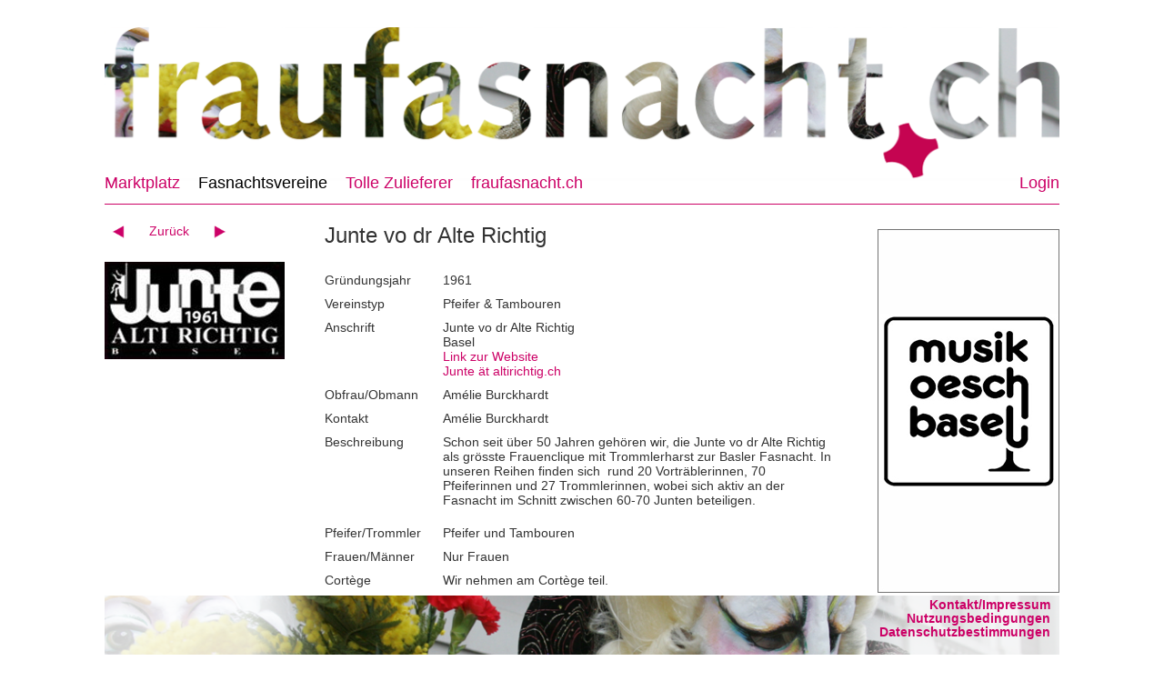

--- FILE ---
content_type: text/html; charset=utf-8
request_url: https://fraufasnacht.ch/fasnachtsvereine/detailansicht/?no_cache=1&tx_fraufasnacht_vereine%5Bvereine%5D=6&tx_fraufasnacht_vereine%5Baction%5D=show&tx_fraufasnacht_vereine%5Bcontroller%5D=Vereine&cHash=cedcd4812e40f73d1d40c6c630c47668
body_size: 5370
content:
<!DOCTYPE html>
<html  lang="en" dir="ltr" class="no-js">
<head>
<base href="https://fraufasnacht.ch/">
<meta http-equiv="X-UA-Compatible" content="IE=edge,chrome=1">

<meta charset="utf-8">
<!-- 
	Based on the TYPO3 Bootstrap Package by Benjamin Kott - http://www.bk2k.info

	This website is powered by TYPO3 - inspiring people to share!
	TYPO3 is a free open source Content Management Framework initially created by Kasper Skaarhoj and licensed under GNU/GPL.
	TYPO3 is copyright 1998-2015 of Kasper Skaarhoj. Extensions are copyright of their respective owners.
	Information and contribution at http://typo3.org/
-->


<link rel="shortcut icon" href="https://fraufasnacht.ch/favicon.ico" type="image/gif; charset=binary">
<link rel="icon" href="https://fraufasnacht.ch/favicon.ico" type="image/gif; charset=binary">

<meta name="generator" content="TYPO3 CMS">
<meta name="viewport" content="width=device-width, initial-scale=1">
<meta name="robots" content="index,follow">
<meta name="google" content="notranslate">
<meta name="apple-mobile-web-app-capable" content="no">


<link rel="stylesheet" type="text/css" href="typo3temp/compressor/merged-cc591a111971f6ebeab678ea976751d0-086afd7a84ae011545dd506e9fe4f5dc.css?1655745702" media="all">
<link rel="stylesheet" type="text/css" href="typo3temp/compressor/StyleSheet-e47d921e6e52c4816683203b8e2a24c7.css?1655745702" media="screen" title="Home">
<link rel="stylesheet" type="text/css" href="typo3temp/compressor/StyleSheet_print-246133a30e523a74dce390798b51f4dc.css?1655745702" media="screen" title="PDF">







<title>Detailansicht&nbsp;&ndash;&nbsp;Frau Fasnacht</title><style type="text/css"><!-- 
--></style><meta content="/favicon.ico" itemprop="image">
<link rel="shortcut icon" type="image/x-icon" href="./favicon.ico" /> 
<script type="text/javascript" src="fileadmin/templates/JS/DHTML.js"></script>
<script type="text/javascript" src="fileadmin/templates/JS/jquery-1.11.3.min.js"></script>
<script src="//code.jquery.com/ui/1.11.4/jquery-ui.js"></script>


</head>
<body>

<div class="body-bg">
    <div class="navbar navbar-default navbar-top navbar-has-image" role="navigation">
    <div class="container">
        <div class="navbar-header navbar-header-main">
						<div id="flexContainerLogo">
							<div class="tx-ws-flexslider">
								<div id="flexslider-000" class="flexslider">
									<ul class="slider">
									</ul>
								</div>
							</div>
						</div>
						
                    <a class="navbar-brand navbar-brand-image" href="home/?no_cache=1">
                        <img src="fileadmin/templates/gfx/Logo_default.png" height="167" width="1050" />
                    </a>
                
            
            <button type="button" class="navbar-toggle navbar-toggle-menu" data-toggle="collapse" data-target=".navbar-collapse">
                <span class="glyphicon glyphicon-list"></span>
                <span class="sr-only">Toggle navigation</span>
            </button>
            
            <span class="navbar-header-border-bottom"></span><br />
        </div>
        <div class="navbar-collapse collapse bla">
            <ul class="nav navbar-nav navbar-main"><li><a href="marktplatz/?no_cache=1" title="Marktplatz">Marktplatz<mark class="bar"></mark></a><ul class="dropdown-menu"><li><a href="angebotaufgeben/?no_cache=1" title="Angebot aufgeben">Angebot aufgeben<mark class="bar"></mark></a></li></ul></li><li class="active"><a href="fasnachtsvereine/?no_cache=1" title="Fasnachtsvereine">Fasnachtsvereine<mark class="bar"></mark></a></li><li><a href="tolle-zulieferer/?no_cache=1" title="Tolle Zulieferer">Tolle Zulieferer<mark class="bar"></mark></a></li><li><a href="fraufasnachtch/" title="fraufasnacht.ch ist die Web-Plattform für Fasnachtsvereine und Fasnachtsgruppierungen, die an der Basler Fasnacht aktiv sind.">fraufasnacht.ch<mark class="bar"></mark></a><ul class="dropdown-menu"><li><a href="fraufasnachtch/fasnachtsvereine-neues-portrait-einrichten/" title="So funktioniert fraufasnacht.ch: Tragen Deine Daten für Dein Portrait ein. Wähle zwischen dem dauerhaft kostenfreien Basisportrait und den kostenpflichtigen Modulen. Gestalte aus den Modulen Deine Inserate für den Marktplatz. Bestimme selbst, wann und wie lange Du Deine Inserate im Marktplatz veröffentlichen möchtest.">Fasnachtsvereine: Neues Portrait einrichten<mark class="bar"></mark></a></li><li><a href="fraufasnachtch/fasnachtsvereine-portrait-aktualisieren/" title="Fasnachtsvereine: Portrait aktualisieren">Fasnachtsvereine: Portrait aktualisieren<mark class="bar"></mark></a></li><li><a href="fraufasnachtch/fasnachtsvereine-graits-inserat-aufgeben/" title="Informationen zu den Inseratepreisen im Marktplatz.">Fasnachtsvereine: Graits-Inserat aufgeben<mark class="bar"></mark></a></li><li><a href="fraufasnachtch/private-flohmarkt-inserate-aufgeben/" title="Über die Module können Fasnachtsvereine Inserate buchen und schalten.">Private: Flohmarkt-Inserate aufgeben<mark class="bar"></mark></a></li><li><a href="fraufasnachtch/tolle-zulieferer-banner/" title="Tolle Zulieferer für die Basler Fasnacht können ein kostenpflichtiges Portrait schalten.">Tolle Zulieferer, Banner<mark class="bar"></mark></a></li><li><a href="fraufasnachtch/statistik-sicherheit/" title="Informationen zur Anwendung und den Konditionen des Flomarkts">Statistik, Sicherheit<mark class="bar"></mark></a></li><li><a href="fraufasnachtch/partner/" title="Partner">Partner<mark class="bar"></mark></a><ul class="dropdown-menu"><li><a href="fraufasnachtch/partner/fasnachts-comite/" title="Fasnachts-Comité">Fasnachts-Comité<mark class="bar"></mark></a></li><li><a href="fraufasnachtch/partner/basler-schnitzelbangg-gsellschaft-bsg/" title="Basler Schnitzelbangg Gsellschaft BSG">Basler Schnitzelbangg Gsellschaft BSG<mark class="bar"></mark></a></li><li><a href="fraufasnachtch/partner/fg-freyi-guggemuusige-basel-1965/" title="FG Freyi Guggemuusige Basel 1965">FG Freyi Guggemuusige <br />Basel 1965<mark class="bar"></mark></a></li><li><a href="fraufasnachtch/partner/vsg-verainigty-schnitzelbangg-gsellschaft-1906/" title="VSG Verainigty Schnitzelbangg-Gsellschaft 1906">VSG Verainigty Schnitzelbangg-Gsellschaft 1906<mark class="bar"></mark></a></li><li><a href="fraufasnachtch/partner/wage-ig/" title="Wage IG">Wage IG<mark class="bar"></mark></a></li></ul></li></ul></li></ul><ul class="nav navbar-nav navbar-login"><li><a href="login/loginformular/" title="Login">Login<mark class="bar"></mark></a></li></ul><br />
            
        </div>
    </div>
</div>


    <div class="breadcrumb-section hidden-xs hidden-sm"><div class="container"><ol class="breadcrumb"><li><a href="fasnachtsvereine/?no_cache=1" target="_self" title="Fasnachtsvereine">Fasnachtsvereine</a></li><li class="active">Detailansicht</li></ol></div></div>
    <!--TYPO3SEARCH_begin-->
    <div class="main-section">
        

    <div class="container">
        <div class="row">
            <div class="col-md-3 nav-col">
                <div id="c303" class="csc-default">
<div class="tx-fraufasnacht">
	





</table>

	<h1 class='leftColumn'>Junte vo dr Alte Richtig</h1>
	<br />
	<div id="NavSingleV">
		<a title="vorheriger Verein" href="fasnachtsvereine/detailansicht/?no_cache=1&amp;tx_fraufasnacht_vereine%5Bvereine%5D=&amp;tx_fraufasnacht_vereine%5Baction%5D=show&amp;tx_fraufasnacht_vereine%5Bcontroller%5D=Vereine&amp;cHash=93e1b9efe0aa956adb55ca88b967e3e6"><img src="fileadmin/templates/gfx/NavMoveLeft.gif" width="45" height="18" alt="" /></a>
		<a id="backToListLink" href="fasnachtsvereine/?no_cache=1&amp;tx_fraufasnacht_vereine%5Baction%5D=list&amp;tx_fraufasnacht_vereine%5Bcontroller%5D=Vereine&amp;cHash=3c9fb84b9bb9989c905ee7a15a85f0b3">Zur&uuml;ck</a>
		<a title="Nächster Verein" href="fasnachtsvereine/detailansicht/?no_cache=1&amp;tx_fraufasnacht_vereine%5Bvereine%5D=&amp;tx_fraufasnacht_vereine%5Baction%5D=show&amp;tx_fraufasnacht_vereine%5Bcontroller%5D=Vereine&amp;cHash=93e1b9efe0aa956adb55ca88b967e3e6"><img src="fileadmin/templates/gfx/NavMoveRight.gif" width="45" height="18" alt="" /></a><br />
	</div>
	
		<img style="margin-top:24px;margin-bottom:24px;" src="fileadmin/media/vereine/00006/logo/logo__2_.JPG" width="auto" height="auto" />
	





</div></div><div id="c304" class="csc-default"></div>
            </div>
            <div class="col-md-6" role="main">
                <div id="c305" class="csc-default">
<div class="tx-fraufasnacht">
	



	<h1 class='rightColumn'>Junte vo dr Alte Richtig</h1>
	<table class="tx-fraufasnacht tx-fraufasnacht-detail tx-fraufasnacht-detail-verein" >
	
		<tr>
			<td>
				Gründungsjahr
			</td>
			<td>
			1961
			</td>
		</tr>
	
		<tr>
			<td width="120">
				Vereinstyp
			</td>
			<td>
			Pfeifer &amp; Tambouren
			</td>
		</tr>
		<tr>
			<td>
				Anschrift
			</td>
			<td>
	
			Junte vo dr Alte Richtig<br />
	
	
	
	
	Basel<br />
	
	
			<a target="_blank" href="http://www.altirichtig.ch/?page_id=14">Link zur Website</a><br />
	
	
			<a href="javascript:linkTo_UnCryptMailto('ocknvq,LwpvgBcnvktkejvki0ej');">Junte<span style="display: none;"></span> &auml;t <span style="display: none;"></span>altirichtig.ch</a><br />
	
			</td>
		</tr>
	
	
	
		<tr>
			<td>
				Obfrau/Obmann
			</td>
			<td>
			Amélie Burckhardt
			</td>
		</tr>
	
	
		<tr>
			<td>
				Kontakt
			</td>
			<td>
			Amélie Burckhardt
			</td>
		</tr>
	
	
	
		<tr>
			<td>
				Beschreibung
			</td>
			<td>
			<p class="bodytext">Schon seit über 50 Jahren gehören wir, die Junte vo dr Alte Richtig als grösste Frauenclique mit Trommlerharst zur Basler Fasnacht. In unseren Reihen finden sich&nbsp; rund 20 Vorträblerinnen, 70 Pfeiferinnen und 27 Trommlerinnen, wobei sich aktiv an der Fasnacht im Schnitt zwischen 60-70 Junten beteiligen.</p>
			</td>
		</tr>
	
	
	
	
	
	
	
	
		
		<tr>
			<td>
				Pfeifer/Trommler
			</td>
			<td>
			Pfeifer und Tambouren
			</td>
		</tr>
		
	
	
		<tr>
			<td>
				Frauen/Männer
			</td>
			<td>
			Nur Frauen
			</td>
		</tr>
	
	
		
		<tr>
			<td>
				Cortège
			</td>
			<td>
			Wir nehmen am Cort&egrave;ge teil.
			</td>
		</tr>
		
	
	
		<tr>
			<td>
				Übungstag
			</td>
			<td>
			Donnerstag (4 x Monat)
			</td>
		</tr>
	
	
	
		<tr>
			<td>
				Keller
			</td>
			<td>
			Wir haben einen eigenen Keller
			</td>
		</tr>
	



	<tr>
		<td colspan="2"><br />
			<ul id="FVBilder"><li>
				
					
						<a class="t3colorbox" href="fileadmin/media/vereine/00006/bild_1.JPG" target="blank"><img src="fileadmin/_processed_/csm_bild_1_e98a00803f.jpg" width="170" height="75" alt="" /></a>
					
				
					
						<a class="t3colorbox" href="fileadmin/media/vereine/00006/bild_2.JPG" target="blank"><img src="fileadmin/_processed_/csm_bild_2_51af9000d7.jpg" width="170" height="74" alt="" /></a>
					
				
			</li></ul>
		</td>
	</tr>

</table>




	


</div></div>
            </div>
            <div class="col-md-3 banner-col">
<!-- 
 								 								<div class="displayPDFLink"><p>
	<a href="fasnachtsvereine/detailansicht/?no_cache=1&amp;tx_fraufasnacht_vereine%5Bvereine%5D=6&amp;tx_fraufasnacht_vereine%5Baction%5D=show&amp;tx_fraufasnacht_vereine%5Bcontroller%5D=Vereine&amp;cHash=d22c045993d5bf415208f7affbc4851f&amp;tx_web2pdf_pi1%5Bargument%5D=printPage&amp;tx_web2pdf_pi1%5Baction%5D=&amp;tx_web2pdf_pi1%5Bcontroller%5D=Pdf">
		PDF
	</a>
</p></div>
 -->
                
<div id="banner-1" class="csc-default">
<div class="tx-ws-flexslider">
<div id="flexslider-banner-1" class="flexslider">
  <ul class="slides">
<li><div class="wsflexslider-style1"><a href="http://www.fraufasnacht.ch/tolle-zulieferer/detailansicht/a/show/c/Zulieferer/?no_cache=1&tx_fraufasnacht_marktplatz%5Bzulieferer%5D=7&cHash=3864b6cb5e2af73bfcd8641b8a24bd3e" target="_blank"><img src="fileadmin/media/banner/hoch/BannerOesch/BannerOesch.jpg" width="100%" height="100%" alt="" /></a></div></li><li><div class="wsflexslider-style1"><a href="http://www.variopinta.ch" target="_blank"><img src="fileadmin/media/banner/hoch/Banner2Variopinta/Banner2Variopinta.jpg" width="100%" height="100%" alt="" /></a></div></li>
	</ul>
</div>
</div>
</div>

<div id="banner-1" class="csc-default">
<div class="tx-ws-flexslider">
<div id="flexslider-banner-1" class="flexslider">
  <ul class="slides">

	</ul>
</div>
</div>
</div>

<div id="banner-3" class="csc-default">
<div class="tx-ws-flexslider">
<div id="flexslider-banner-3" class="flexslider">
  <ul class="slides">
<li><div class="wsflexslider-style1"><a href="https://freyigugge.jimdofree.com/" target="_blank"><img src="fileadmin/media/banner/empfehlung/FGGuggeBasel/FGGuggeBasel.jpg" width="100%" height="100%" alt="" /></a></div></li>
	</ul>
</div>
</div>
</div>
<br />
<!-- 
								<a style="border-top:solid 1px black;display:block;padding-top: 10px;max-width: 200px;" href="http://www.fasnachts-comite.ch/" target="_blank"><img src="fileadmin/media/banner/Fasnachts-Comite.gif" width="200" height="75" alt=""></a>
 -->
            </div>
        </div>
    </div>


    </div>
    <!--TYPO3SEARCH_end-->
    
<script type="text/javascript">
<!--
function menumodule(){







}
// -->
</script>

<div id="divFooter" class="footer-section">
	<img id="raeppli" src="/fileadmin/templates/gfx/raeppli.gif" />
	<div class="container">
		<div id="flexsliderRow" class="row">
			<div id="flexContainer" class="col-sm-12">
				
<div id="c190" class="csc-default">
<div class="tx-ws-flexslider">
<div id="flexslider-001" class="flexslider">
  <ul class="slides">
<li><div class="slidercontent wsflexslider-style1"><img src="fileadmin/media/website/sliderbilder/bild_011.jpg" width="1100" height="175" alt="" /></div></li><li><div class="slidercontent wsflexslider-style1"><img src="fileadmin/media/website/sliderbilder/bild_022.jpg" width="1100" height="175" alt="" /></div></li><li><div class="slidercontent wsflexslider-style1"><img src="fileadmin/media/website/sliderbilder/bild_006.jpg" width="1100" height="175" alt="" /></div></li><li><div class="slidercontent wsflexslider-style1"><img src="fileadmin/media/website/sliderbilder/bild_013.jpg" width="1100" height="175" alt="" /></div></li><li><div class="slidercontent wsflexslider-style1"><img src="fileadmin/media/website/sliderbilder/bild_014.jpg" width="1100" height="175" alt="" /></div></li><li><div class="slidercontent wsflexslider-style1"><img src="fileadmin/media/website/sliderbilder/bild_009.jpg" width="1100" height="175" alt="" /></div></li><li><div class="slidercontent wsflexslider-style1"><img src="fileadmin/media/website/sliderbilder/bild_008.jpg" width="1100" height="175" alt="" /></div></li><li><div class="slidercontent wsflexslider-style1"><img src="fileadmin/media/website/sliderbilder/bild_003.jpg" width="1100" height="175" alt="" /></div></li>
	</ul>
</div>
</div>
</div>

			</div>
		</div>
		<div id="footerRow" class="row">
			<div class="col-sm-3 partner">
<!--
				<p>Presenting Partner:</p>
				<p><a href="fasnachtsvereine/detailansicht/?no_cache=1&amp;tx_fraufasnacht_vereine%5Bvereine%5D=6&amp;tx_fraufasnacht_vereine%5Baction%5D=show&amp;tx_fraufasnacht_vereine%5Bcontroller%5D=Vereine&amp;cHash=cedcd4812e40f73d1d40c6c630c47668#" target="_blank">Partner</a><br />
				<a href="fasnachtsvereine/detailansicht/?no_cache=1&amp;tx_fraufasnacht_vereine%5Bvereine%5D=6&amp;tx_fraufasnacht_vereine%5Baction%5D=show&amp;tx_fraufasnacht_vereine%5Bcontroller%5D=Vereine&amp;cHash=cedcd4812e40f73d1d40c6c630c47668#" target="_blank">Partner</a><br /></p>
-->
			</div>
			<div id="flexContainer" class="col-sm-6">&nbsp;</div>
			<div class="col-sm-3 nav-meta">
				<p><a href="/kontakt">Kontakt/Impressum</a><br />
				<a href="/agb">Nutzungsbedingungen</a><br />
				<a href="/datenschutzbestimmungen">Datenschutzbestimmungen</a><br /><br /></p>
			</div>
		</div>
	</div>
</div>


<div class="footer-section-small">
		<p><br /><a href="/kontakt">Kontakt/Impressum</a><br />
		<a href="/agb">Nutzungsbedingungen</a><br /><br /></p>
<!--
		<p>Presenting Partner:</p>
		<p><a href="fasnachtsvereine/detailansicht/?no_cache=1&amp;tx_fraufasnacht_vereine%5Bvereine%5D=6&amp;tx_fraufasnacht_vereine%5Baction%5D=show&amp;tx_fraufasnacht_vereine%5Bcontroller%5D=Vereine&amp;cHash=cedcd4812e40f73d1d40c6c630c47668#" target="_blank">Partner</a><br />
		<a href="fasnachtsvereine/detailansicht/?no_cache=1&amp;tx_fraufasnacht_vereine%5Bvereine%5D=6&amp;tx_fraufasnacht_vereine%5Baction%5D=show&amp;tx_fraufasnacht_vereine%5Bcontroller%5D=Vereine&amp;cHash=cedcd4812e40f73d1d40c6c630c47668#" target="_blank">Partner</a><br /></p>
-->
    <div class="container">
        <div id="flexsliderRow" class="row">
            <div id="flexContainer" class="col-sm-12">
                
<div id="c190" class="csc-default">
<div class="tx-ws-flexslider">
<div id="flexslider-001" class="flexslider">
  <ul class="slides">
<li><div class="slidercontent wsflexslider-style1"><img src="fileadmin/media/website/sliderbilder/bild_001.jpg" width="1100" height="175" alt="" /></div></li><li><div class="slidercontent wsflexslider-style1"><img src="fileadmin/media/website/sliderbilder/bild_008.jpg" width="1100" height="175" alt="" /></div></li><li><div class="slidercontent wsflexslider-style1"><img src="fileadmin/media/website/sliderbilder/bild_017.jpg" width="1100" height="175" alt="" /></div></li><li><div class="slidercontent wsflexslider-style1"><img src="fileadmin/media/website/sliderbilder/bild_014.jpg" width="1100" height="175" alt="" /></div></li><li><div class="slidercontent wsflexslider-style1"><img src="fileadmin/media/website/sliderbilder/bild_005.jpg" width="1100" height="175" alt="" /></div></li><li><div class="slidercontent wsflexslider-style1"><img src="fileadmin/media/website/sliderbilder/bild_023.jpg" width="1100" height="175" alt="" /></div></li><li><div class="slidercontent wsflexslider-style1"><img src="fileadmin/media/website/sliderbilder/bild_018.jpg" width="1100" height="175" alt="" /></div></li><li><div class="slidercontent wsflexslider-style1"><img src="fileadmin/media/website/sliderbilder/bild_006.jpg" width="1100" height="175" alt="" /></div></li>
	</ul>
</div>
</div>
</div>

            </div>
        </div>
    </div>
</div>

<script>
  (function(i,s,o,g,r,a,m){i['GoogleAnalyticsObject']=r;i[r]=i[r]||function(){
  (i[r].q=i[r].q||[]).push(arguments)},i[r].l=1*new Date();a=s.createElement(o),
  m=s.getElementsByTagName(o)[0];a.async=1;a.src=g;m.parentNode.insertBefore(a,m)
  })(window,document,'script','//www.google-analytics.com/analytics.js','ga');

  ga('create', 'UA-75246652-1', 'auto');
  ga('send', 'pageview');

</script>
<script type="text/javascript">
<!--
$( document ).ready(function(){
	$('.navbar-main').html($('.navbar-main').html() + $('.navbar-login').html());
	$('.navbar-login').css("display","none");
	$('#raeppli').delay(600).click(function(){
		$('#divFooter').animate({padding: '65px 0px 0px 0px'}, 300);
		$('#divFooter').delay(12000).animate({padding: '0px 0px 0px 0px'}, 1500);
	});
	$('#raeppli').delay(4500).animate({margin: '-50px 0px 0px 40px'}, 2000);
	$('#divFooter').delay(5000).animate({padding: '0px 0px 0px 0px'}, 1500);
});
// -->
</script>



</div>
<script type="text/javascript">
<!--

$( document ).ready(function(){
	if(menumodule)menumodule();
	if($('#flexslider-001').html() != "undefined"){
		$('#flexslider-000').empty().append($('#flexslider-001').html());
  	$('#flexslider-001').flexslider({
			slideshowSpeed: 8000,
			animationSpeed: 1000,
			initDelay: 0,
			randomize: false,
			start: function(slider){
			  $('body').removeClass('loading');
			}
	  });
  	$('#flexslider-000').flexslider({
			slideshowSpeed: 8000,
			animationSpeed: 1000,
			initDelay: 0,
			start: function(slider){
			  $('body').removeClass('loading');
			}
	  });
  	$('#banner-1').flexslider({
			slideshowSpeed: 6000,
			animationSpeed: 1000,
			initDelay: 0,
			start: function(slider){
			  $('body').removeClass('loading');
			}
	  });
  	$('#banner-2').flexslider({
			slideshowSpeed: 6000,
			animationSpeed: 1000,
			initDelay: 0,
			start: function(slider){
			  $('body').removeClass('loading');
			}
	  });
  	$('#banner-3').flexslider({
			slideshowSpeed: 6000,
			animationSpeed: 1000,
			initDelay: 0,
			start: function(slider){
			  $('body').removeClass('loading');
			}
	  });
	}
});
// -->
</script>

<script src="typo3temp/compressor/merged-cf55805bea7f15c72879842159cb9f32-17630e3553229c905c687f1117003973.js?1655745702" type="text/javascript"></script>

<script src="typo3temp/compressor/merged-22f8e5dc4a1071984b62748ad347d196-087d293e46923fd611a7300b6798a40d.js?1655745702" type="text/javascript"></script>


<script src="typo3temp/compressor/merged-6d46b388cc543fe175a32899113a84c4-d4cdf86e73085e5f177c71885221a34d.js?1655745702" type="text/javascript"></script>
<script src="typo3temp/compressor/merged-0564aa696fb67d24a7ca26839ec66e7d-5c576638d5eb9705e04b7994f133e184.js?1655745702" type="text/javascript"></script>
<script src="typo3conf/ext/pluploadfe/res/plupload/js/plupload.full.min.js?1452217430" type="text/javascript"></script>
<script src="typo3conf/ext/pluploadfe/res/plupload/js/jquery.plupload.queue/jquery.plupload.queue.min.js?1452217430" type="text/javascript"></script>
<script src="typo3conf/ext/pluploadfe/res/plupload/js/i18n/de.js?1452217430" type="text/javascript"></script>




</body>
</html>

--- FILE ---
content_type: text/css
request_url: https://fraufasnacht.ch/typo3temp/compressor/StyleSheet-e47d921e6e52c4816683203b8e2a24c7.css?1655745702
body_size: 5030
content:
@font-face{font-family:'futuraLight';src:url('../../fileadmin/templates/fonts/FuturaLight.ttf') format('truetype')}
@font-face{font-family:'futuraOblique';src:url('../../fileadmin/templates/fonts/FuturaOblique.ttf') format('truetype')}
@font-face{font-family:'futura';src:url('../../fileadmin/templates/fonts/FuturaExtended.ttf') format('truetype')}
*{font-family:"Helvetica Neue",Helvetica,Arial,sans-serif;font-size:14px}
p,h1,h2,h3,a,td,li{#	font-family:FuturaOblique}
#raeppli{position:fixed;margin-top:0px;margin-left:-20px}
.csc-default p{max-width:900px}
p.bodytext{
line-height:1.2}
p.fieldValue{padding-top:5px;padding-bottom:0px;margin-bottom:6px;display:block;float:none}
.footer-section p{margin-bottom:0px;color:#000000 !important}
.footer-section .nav-meta p,.footer-section .col-sm-3 p a{font-size:13px;line-height:1.1;padding-top:2px}
.well{min-height:0px;padding:0px;margin-bottom:0px;background-color:transparent;border:transparent;border-radius:0px;box-shadow:none}
.row div:empty,.col-sm-6:empty{border:none}
.csc-default::after{content:""}
body,html,.body-bg{display:block;height:auto;min-height:100%;margin:0px 0px 0px 0px;padding:0px 0px 0px 0px;bottom:0px}
html,body{width:100% !important;min-height:100%;height:100%;background-color:white;line-height:1.2}
.body-bg{width:1100px;margin-left:50% !important;left:-550px !important;background-color:white !important;padding:30px 25px 0px 25px;top:0px;position:relative;min-height:100%;border-left:solid 0px #CC0066;border-right:solid 0px #CC0066}
.header-section,.navbar-default{background-color:transparent !important;z-index:100}
h1,h2,h3,h4,h5,h6,.h1,.h2,.h3,.h4,.h5,.h6{font-weight:500;margin-bottom:0px;display:block}
h1,h1.csc-firstHeader,.h1{font-size:24px;margin-top:16px;margin-bottom:10px}
h1.csc-firstHeader:empty{display:none}
h2,h3,h4,h5,h6,.h2,.h3,.h4,.h5,.h6{margin-bottom:12px}
h2{font-size:22px}
h3{font-size:20px}
h4{margin-bottom:10px;font-size:18px}
h5,h5.csc-firstHeader{font-size:14px;line-height:auto;font-weight:bold;margin-top:6px;margin-bottom:4px}
h1 small,h2 small,h3 small,h4 small,h5 small,h6 small,.h1 small,.h2 small,.h3 small,.h4 small,.h5 small,.h6 small,h1 .small,h2 .small,h3 .small,h4 .small,h5 .small,h6 .small,.h1 .small,.h2 .small,.h3 .small,.h4 .small,.h5 .small,.h6 .small{color:#000000}
h1 small,.h1 small{line-height:1.5;font-size:75%}
p.rechts{font-size:11px}
p.markup{font-size:11px;color:#CC0066}
a{color:#CC0066}
#logo{display:block}
#logo-small{display:none}
.list-group-item{display:block}
.container{padding:0px 0px 0px 0px;margin:0px 0px 0px 0px;background-color:#FFFFFF}
.navbar-collapse ul{margin-right:0px;margin-left:0px;
}
.navbar-collapse ul.navbar-login{
display:block}
.navbar-collapse ul.navbar-main{margin-top:-15px;padding-bottom:3px;width:100%;margin-right:-10px}
.navbar-collapse ul.navbar-main li:first-child{padding-left:0px;margin-left:-10px}
.navbar-collapse ul.navbar-main li:last-child,.navbar-collapse ul.navbar-main li:last-child a{float:right;padding-right:0px;margin-right:0px}
.navbar-header-main{float:none}
.navbar-header-main .navbar-brand{height:auto;line-height:80px}
.navbar-header-main .navbar-brand .navbar-brand-image{padding-right:0px;margin-right:0px}
.navbar-login{display:block;height:20px;
float:right}
.navbar-main{float:left}
.navbar-main>li,.navbar-login>li>a{padding-top:0px}
.navbar-login>li>a{padding:6px 10px 10px 10px;line-height:20px;text-transform:none;font-weight:normal;color:#CC0066 !important;font-size:18px}
.navbar-main>li>a{padding:6px 10px 10px 10px;line-height:20px;text-transform:none;font-weight:normal;color:#CC0066 !important;font-size:18px}
.navbar-brand{padding-right:0px}
.main-section{min-height:370px;padding-bottom:80px}
.main-section .container .col-sm-6 ul.csc-menu,.main-section .container .col-md-3 ul.csc-menu{margin-top:21px;margin-left:0px}
ul.csc-menu li:empty{display:none}
ul.csc-menu li a{padding-left:0px}
ul.csc-menu li{color:#CC0066}
ul.csc-menu li.active a,ul.csc-menu li.current a{color:#000000}
div.loggedIn{display:block;float:left;line-height:20px;font-weight:normal;color:#000000 !important;margin-right:0px;margin-top:-10px;font-size:16px;position:relative;width:100%;text-align:right}
.navbar-default .navbar-nav>.active>a,.navbar-default .navbar-nav>li>a:hover{color:#000000 !important}
.row{margin:0px 0px 0px 0px}
.container{max-width:1050px;width:100%;display:block}
.main-section .container .col-md-6 ul{margin-left:0px;text-indent:-0px;padding-left:18px;list-style-image:url('../../fileadmin/templates/gfx/li_1.gif')}
.main-section .container .col-md-6 ul ul{margin-left:25px;padding-left:0px;list-style-image:url('../../fileadmin/templates/gfx/li_2.gif')}
.main-section .container .col-md-6 ul li{margin-bottom:6px}
#flexContainerLogo .tx-ws-flexslider{float:center;margin-top:0px;height:90%;max-height:155px;width:auto;max-width:1050px;margin:0px 0px 5px 0px;padding:0px 0px 0px 0px;display:block}
#flexContainerLogo .tx-ws-flexslider ul{overflow:hidden;max-height:150px;display:block}
.flexslider{margin-bottom:0px !important;background-color:transparent !important}
.tx-ws-flexslider #flexContainerLogo .slides{overflow:hidden;max-height:150px;display:block}
.main-section .container .col-md-6 ul.slides{padding-left:0px}
.flexslider .slides img{width:100%}
.main-section .flexslider .slides img{width:auto}
.tx-ws-flexslider .flexslider ul{overflow:hidden;display:block;list-style-type:none !important;list-style-image:none}
.tx-ws-flexslider #flexslider-banner-1 ul{margin-top:14px}
.tx-ws-flexslider #flexslider-banner-1 ul,.tx-ws-flexslider #flexslider-banner-2 ul,.tx-ws-flexslider #flexslider-banner-3 ul{margin-right:0px;width:100%;max-width:200px}
.tx-ws-flexslider #flexslider-banner-1 ul li{max-height:400px;height:auto;margin-top:10px}
.tx-ws-flexslider #flexslider-banner-2 ul,.tx-ws-flexslider #flexslider-banner-3 ul,.tx-ws-flexslider #flexslider-banner-2 ul li,.tx-ws-flexslider #flexslider-banner-3 ul li{max-height:200px;height:auto;margin-top:10px}
.footer-section{margin-bottom:20px}
.tx-ws-flexslider #flexslider-banner-1 ul li,.tx-ws-flexslider #flexslider-banner-2 ul li,.tx-ws-flexslider #flexslider-banner-3 ul li{margin-top:10px}
.banner-col{width:22%;padding:0px auto 0px auto !important;margin:-2px auto 0px auto !important;text-align:right;float:right;margin-left:auto;max-width:200px}
.banner-col #banner-1 .tx-ws-flexslider ul.slides,.banner-col #banner-2 .tx-ws-flexslider ul.slides,.banner-col #banner-3 .tx-ws-flexslider ul.slides{width:200px;max-width:200px;padding-left:0px !important;padding-right:0px !important}
#banner-1,#banner-2,#banner-3{width:200px;max-width:200px}
.flex-direction-nav,.flex-control-paging{display:none}
.footer-section .container ul.slides{margin-top:-1px}
nav ul.csc-menu{list-style-image:none !important;list-style-type:none !important;padding-left:0px !important}
nav ul.csc-menu li{font-size:16px;line-height:18px;margin-bottom:8px}
.footer-section{display:block;border-top:0px;height:auto;bottom:0px;padding:0px}
mark.bar,.meta-section,.breadcrumb-section{display:none}
label{display:block;font-weight:normal;float:left;width:160px;padding-top:5px !important;border-bottom:1px solid #DDD}
label.blank{border-bottom:none !important}
label.l1{
float:none;margin-top:10px;width:460px;font-weight:bold}
label.l2{border-bottom:none !important;float:none;margin-top:10px;width:460px;font-weight:normal}
label.nofloat{float:none !important}
label.autow{width:auto}
.Tx-Formhandler input{width:220px;margin-bottom:10px}
.Tx-Formhandler input[TYPE="submit"]{width:150px;margin-left:150px;border:solid 3px #5ea8b1;background-color:white}
.Tx-Formhandler textarea{width:320px;height:160px;margin-bottom:10px}
input[TYPE="radio"]{width:10px;margin-right:5px;padding-top:6px}
input[TYPE="checkbox"]{width:10px;margin-right:5px;padding-top:6px}
.tx-indexedsearch td{padding:5px 5px 5px 0px !important}
.tx-indexedsearch .tx-indexedsearch-res .tx-indexedsearch-descr .tx-indexedsearch-redMarkup{color:#CC0066}
.tx-indexedsearch-selectbox-group{margin-bottom:8px}
.col-md-3:first-child{padding-left:0px;padding-right:20px}
.col-md-3 *{max-width:200px}
.container>.navbar-header,.container-fluid>.navbar-header,.container>.navbar-collapse,.container-fluid>.navbar-collapse{margin:0px 0px 0px 0px !important;padding:0px 0px 0px 0px !important}
.container>.navbar-collapse{margin-right:0px;margin-bottom:5px !important;border-bottom:solid 1px #CC0066}
ul.navbar-main li:nth-child(20){float:none;display:inline-block;margin-left:100px}
.navbar{border:none}
.flexslider .caption{background-color:#FFFFFF !important;padding:0px !important}
.navbar-brand-image{width:100%;background-color:transparent;margin-top:0px}
.navbar-brand-image img{max-width:1050px;width:100%;height:auto}
.col-md-3 table{width:100%;max-width:200px}
.tx-fraufasnacht h1{margin-bottom:18px}
.tx-fraufasnacht table{border-spacing:0px;width:100%}
.tx-fraufasnacht table td{padding:0px 0px 0px 0px}
table.tx_fraufasnacht tr td a{display:block;color:black;height:100%;width:100%}
.tx-fraufasnacht .tx-fraufasnacht-detail{margin-left:-10px;border-spacing:10px}
.tx-fraufasnacht-inserat td{padding:3px 0px 3px 0px}
.tx-fraufasnacht-inserat td:first-child{padding-right:10px;width:20%}
.tx-fraufasnacht table.tx_fraufasnacht_liste{border-collapse:collapse !important;width:100%;margin-top:12px}
.tx_fraufasnacht_liste tr{padding:0px;display:block;background-image:url('../../fileadmin/templates/gfx/rottransp_05.png');margin-bottom:10px;min-height:102px}
.tx_fraufasnacht_liste td{display:block;min-height:100px}
.tx_fraufasnacht_liste td:nth-child(1){padding:0px;float:left;width:102px;min-height:102px;margin-right:10px;background-color:#FFFFFF}
.tx_fraufasnacht_liste td:nth-child(1) div.logo{border:1px solid #CC0066;width:102px;height:102px;display:block}
.tx_fraufasnacht_liste td:nth-child(2){min-height:102px;width:100%}
.tx_fraufasnacht_liste td:nth-child(2) a{display:block;min-height:102px;width:100%;padding:0px 0px 0px 5px;text-align:right}
.tx_fraufasnacht_liste td:nth-child(2) a *{}
.tx_fraufasnacht_liste td:nth-child(2) a:hover *{color:#CC0066}
.tx_fraufasnacht_liste td a h1{text-align:left;font-weight:normal;display:block;font-size:20px;padding-top:12px;padding-bottop:0px;margin-top:12px;margin-bottom:12px}
.tx_fraufasnacht_liste td a h2{text-align:left;font-weight:normal;display:block;font-size:15px;padding-top:0px;padding-bottop:0px;margin-top:3px;margin-bottom:3px}
.tx_fraufasnacht_liste td:nth-child(2) a p{display:block;text-align:right;padding-right:10px;padding-bottom:0px}
table.tx_fraufasnacht_inserateliste p.lastchange{display:none !important}
.tx_fraufasnacht_liste td:nth-child(2) a p.lastchange{padding-top:0px;font-size:70%;padding-bottom:5px}
.tx_fraufasnacht_liste{border-collapse:separate !important;margin-left:0px}
.femanager_fieldset{display:block;border:1px solid transparent}
.femanager_fieldset label{width:160px;margin-right:-2px;border-bottom:1px solid #dddddd}
.femanager_fieldset label.empty{border-bottom:none}
.femanager_fieldset input,.femanager_fieldset select,.femanager_fieldset textarea{margin-bottom:10px;width:300px}
.femanager_fieldset input[type="submit"]{margin-top:15px}
.radio input[type="radio"],.radio-inline input[type="radio"],.checkbox input[type="checkbox"],.checkbox-inline input[type="checkbox"]{float:left;margin-left:0px;width:30px}
.femanager_fieldset .alert-error{display:block}
.tx-femanager legend{margin-top:20px;border-style:none}
.main-section .container .femanager_show ul{margin-left:0px}
.femanager_show ul li{display:block;float:none}
.femanager_show ul li div{display:block;float:none;margin-bottom:0px}
.femanager_show ul li div:first-child{left:0px;margin-left:0px;width:150px;float:left}
.form-horizontal .control-label{text-align:left}
.main-section .col-sm-3{width:23%}
.main-section .col-sm-6{width:53%;margin-left:5px;margin-right:5px}
.footer-section .row,.footer-section .tx-ws-flexslider{margin-right:0px;max-width:1124px}
.footer-section .col-sm-4{float:none;width:100%;padding-left:0px;padding-right:0px}
.footer-section .col-sm-3{width:23%}
.footer-section .col-sm-6{width:53%;margin-left:5px;margin-right:5px}
.footer-section{background-color:#FFFFFF;display:block;position:fixed;width:100%;max-width:1050px;bottom:0px;vertical-align:bottom !;margin-bottom:0px;padding-bottom:0px;padding-top:65px;z-index:5000}
.footer-section .row{width:100%;max-width:1050px;
height:100% !important;max-height:80px;display:block;bottom:0px;position:absolute;
}
.footer-section #footerRow .col-sm-3{height:100%;display:block;padding:10px 10px 10px 20px;background-image:url('../../fileadmin/templates/gfx/halbtransp_r.png');vertical-align:top}
.footer-section #footerRow .col-sm-3:first-child{background-image:url('../../fileadmin/templates/gfx/halbtransp_l.png');padding:10px 10px 10px 10px}
.footer-section #footerRow .col-sm-3:last-child{padding:1px 10px 10px 10px;font-size:13px;line-height:1.1;text-align:right;display:block;float:right;margin-right:0px}
.footer-section #footerRow .col-sm-3 a{color:#CC0066;font-weight:bold;font-size:14px}
#flexsliderRow{position:absolute;max-height:100px !important;overflow:hidden !important;display:block}
.flexslider .slides img{
}
table.contenttable{border:solid 1px #CC0066 !important}
table.contenttable td,table.contenttable th{border:solid 1px #CC0066 !important;padding:5px 5px 5px 5px;vertical-align:top}
#BilderContainer{display:block;width:100%;height:auto;border:solid 0px black;padding:0px 0px 0px 0px;position:relative;float:left}
.SingleBild{position:relative;display:table-cell;list-style-type:none;list-style-image:none;margin:5px 10px 5px 0px;padding:0px 0px 0px 0px;width:172px;border:1px gray solid;max-height:170px;height:170px;float:left;vertical-align:top;cursor:auto}
.Bilder>div:last-child{float:none !important}
.SingleBild a{margin:0px 0px 0px 0px;padding:0px 0px 0px 0px;float:left}
.SingleBild div>a>img:last-child{float:none;vertical-align:top;display:block}
#FVBilder{list-style-type:none;list-style-image:none;padding-left:0px}
#FVBilder li a img{margin:0px 6px 12px 0px;vertical-align:top}
.alert{margin-bottom:0px;padding-bottom:5px}
.alert h4{color:#CC0066;font-size:16px;margin-top:20px;margin-bottom:6px;display:block}
input,button,select,textarea{width:300px;margin-bottom:10px}
.list-group-item{border:none}
.tx_fraufasnacht_menu{margin-top:22px;margin-left:0px;padding-left:0px}
.tx_fraufasnacht_menu ul{list-style-image:none !important;list-style-type:none !important;margin-left:0px;padding-left:0px}
.tx_fraufasnacht_menu ul li{border:none;display:block;width:100%}
.tx_fraufasnacht_menu ul li a{display:block;width:100%;color:#CC0066;line-height:15px;padding:5px 2px 5px 0px}
.tx_fraufasnacht_menu ul.Level2 li a{padding:4px 2px 4px 0px;width:100%;margin-right:15px;max-width:185px}
.tx_fraufasnacht_menu ul li.Level1,.tx_fraufasnacht_menu ul li.Level1Act{margin-bottom:-1px;border-top:1px solid #c06;border-bottom:1px solid #CC0066}
.tx_fraufasnacht_menu ul li.Level1.Angebot{border-width:2px}
.tx_fraufasnacht_menu ul.Level2{border-top:1px solid #C06;border-bottom:none;display:block;width:100%;margin-right:15px;padding-left:0px;margin-left:0px}
.tx_fraufasnacht_menu ul.Level2 li{display:block;border-bottom:1px solid #C06;width:100%;margin-left:15px;margin-right:15px;max-width:185px}
.tx_fraufasnacht_menu ul.Level3{border-top:1px solid #C06}
.tx_fraufasnacht_menu ul.Level3 li{display:block;border-bottom:1px solid #C06;width:100%;margin-left:15px;margin-right:15px;max-width:170px}
.tx_fraufasnacht_menu ul.Level2 li:last-child,.tx_fraufasnacht_menu ul.Level3 li:last-child{border-bottom:none !important}
.tx_fraufasnacht_menu li.Level1Act>a,.tx_fraufasnacht_menu li.Level1>a:hover,.tx_fraufasnacht_menu li.Level2Act>a,.tx_fraufasnacht_menu li.Level2>a:hover,.tx_fraufasnacht_menu li.Level3Act>a,.tx_fraufasnacht_menu li.Level3>a:hover{color:#000000}
.tx_fraufasnacht_menu li.Level3Act>a,.tx_fraufasnacht_menu li.Level3>a:hover{max-width:170px}
.displayPDFLink{display:block}
.displayPDFLink{margin:0px 0px -20px 0px !important;z-index:5000}
.glyphicon-link:before,.glyphicon-globe::before{content:""}
.glyphicon-link,.glyphicon-globe{display:none}
div.FVInserat{margin:10px 0px 5px 0px;padding:0px 0px 5px 0px;width:100%;max-width:200px;border:solid 2px #CC0066;font-size:13px;letter-spacing:-0.00em;cursor:pointer}
div.FVInserat p{padding:5px 5px 0px 5px;margin-bottom:0px;line-height:15px}
div.FVInserat p bsd{color:#CC0066;font-size:13px;letter-spacing:normal}
div.FVInserat h4,.FVInseratPopup h4{background-color:#CC0066;color:#FFFFFF;font-weight:bold;margin:0px 0px 2px 0px;padding:3px 0px 3px 5px;line-height:16px;font-size:14px;border-bottom:1px solid #CC0066}
.FVInseratPopup{padding:0px;width:95%;letter-spacing:-0.00em;
max-width:500px;display:block;position:absolute;z-index:1000;top:45px;margin-left:260px;width:500px;height:auto}
.FVInseratPopup::after{content:"";background-color:#FFFFFF;
opacity:0.7;top:0;left:0;bottom:0;right:0;position:absolute;z-index:-1}
.FVInseratPopup>div:first-child{margin:0px;background-color:white}
.FVInseratPopup h4{margin-bottom:10px;background-image:url('../../fileadmin/templates/gfx/closeWhite.gif');background-position:right;background-repeat:no-repeat}
.FVInseratPopup *{max-width:100% !important}
.FVInseratPopup div:first-child{background-color:white;padding:10px 10px 10px 10px;border:solid 4px #CC0066}
.tx-fraufasnacht-inserat td{padding:0px}
.tx-fraufasnacht-inserat td p{padding:8px 0px 10px 0px;margin:0px}
.tx-fraufasnacht-inserat td p.txt{padding:0px 0px 10px 0px;margin:-4px 0px -4px 0px}
.tx-fraufasnacht-inserat td p.kontakt{padding:12px 0px 10px 0px;margin:0px}
.FVInserat p,.FVInseratPopup p{padding:5px 0px 5px 5px;margin:0px 0px 5px 0px}
.FVInserat p.txt,.FVInseratPopup p.txt{padding:0px 0px 5px 0px;margin:0px 0px 5px 5px}
h1.leftColumn{display:none;margin-top:10px}
h1.rightColumn{display:block}
.footer-section{display:block}
.footer-section-small{display:none}
.col-md-3{width:23%;margin-left:0px;margin-right:0px;padding-left:0px;padding-right:0px}
.col-md-3:first-child{min-width:23%}
.col-md-6{min-width:55%;margin-left:0px;margin-right:auto;padding-left:0px;padding-right:0px}
.col-md-9{padding-right:25px}
.navbar>.container .navbar-brand,.navbar>.container-fluid .navbar-brand{margin-left:0px;padding-left:0px}
a.navbar-brand-image,.navbar-brand-image img{max-width:1050px;width:100% !important;height:auto !important;max-height:195px !important;top:0px;position:absolute !important;z-index:2 border-bottom:solid 2px white}
.navbar-header-main .navbar-brand.navbar-brand-image{padding-top:0px !important;padding-bottom:0px !important}
@media (min-width:1100px){.container>.navbar-header,.container-fluid>.navbar-header,.container>.navbar-collapse,.container-fluid>.navbar-collapse{height:170px}
}
@media (max-width:1100px){.body-bg{float:none;max-width:auto;width:auto;right:0px !important;padding-right:20px !important;left:0px !important;margin-left:0px !important;margin-right:0px !important}
.navbar-nav{padding-left:0px;margin:0px 0px 0px 0px}
#logo{display:none}
#logo-small{display:block}
.navbar-main ul{padding-right:0px;width:100%;margin-left:0px;padding-left:0px}
.navbar-collapse ul{margin-left:0px}
.navbar-collapse{margin-bottom:20px;margin-top:5px}
.navbar-main>li>a{line-height:20px;
float:none}
.navbar-main>li:first-child>a,.navbar-login>li:first-child>a{padding-left:0px}
.navbar-header-main{float:none}
.navbar-header-main .navbar-brand{height:auto;max-height:180px;width:100%;max-width:1050px;float:left;line-height:0px}
.navbar .container{width:100%}
.container{width:100%;padding:0px;margin:0px;margin-right:0px !important}
.navbar-main{float:none;display:block;padding-bottom:15px}
}
@media (max-width:980px){.banner-col{float:left}
.col-md-6{width:75%}
}
@media (max-width:850px){.tx-ws-flexslider{float:none;margin-left:0px;margin-bottom:20px;padding-left:0px}
.main-section .container ul.slider{margin-left:0px !important;padding-left:0px}
}
@media (max-width:650px){li .dropdown-menu{display:none}
li.active .dropdown-menu{height:auto;display:inline-block;position:relative}
li.active .dropdown-menu li .dropdown-menu{height:auto;display:none;position:relative}
li.active .dropdown-menu li.active .dropdown-menu{display:inline-block;position:relative}
li.active .dropdown-menu ul li{padding-left:20px}
.tx-ws-flexslider{height:auto}
html,body{max-width:auto;width:auto;background-image:none !important;background-color:#ffffff}
.body-bg{background-image:none;background-color:#ffffff;max-width:auto;width:auto;right:10px;background-image:none;margin:0px 10px 0px 10px !important;padding:0px 10px 0px 10px !important;top:5px}
.navbar .container{width:auto;max-width:auto}
.container{width:auto;margin:0px 0px 0px 0px !important;padding:20px 0px 0px 0px !important}
.navbar-header-main .navbar-brand.navbar-brand-image>img{width:85%;height:auto;max-height:140px;float:left;margin-bottom:0px}
.navbar-brand{width:90%;padding-right:0px}
.navbar-header-main .navbar-brand.navbar-brand-image>img{display:block;margin-top:0px}
.main-section .container{padding-top:0px !important}
.main-section .container ul{margin-left:0px;padding-left:0px}
.navbar-collapse{border-top:none}
.navbar-collapse ul.navbar-main{margin-top:5px}
.navbar-collapse ul.navbar-main li:first-child{margin-left:0px}
.navbar-collapse ul.navbar-main li:last-child,.navbar-collapse ul.navbar-main li:last-child a{float:left}
.navbar-default .navbar-collapse,.navbar-default .navbar-form{border:none}
.col-md-3{width:100%;max-width:100%;padding-right:0px}
.col-md-3 *{width:100%;max-width:100%;padding-right:0px}
.col-md-3:first-child{padding-bottom:15px;padding-right:0px}
.col-md-6{width:100%}
.nav-col,.banner-col{width:100% !important;max-width:100% !important}
h1{margin-top:-10px;margin-left:-5px}
h6{font-size:26px;margin-top:25px;margin-bottom:25px;color:#1a8dcc;line-height:38px;font-weight:normal}
.flexslider{margin-bottom:0px}
.main-section .container ul.slides{margin-bottom:0px}
.tx_fraufasnacht_menu{margin-top:0px}
.tx_fraufasnacht_menu ul.Level2,.tx_fraufasnacht_menu ul.Level2 li{width:100%;max-width:100%;margin-right:15px;overflow:hidden}
.tx-fraufasnacht .tx-fraufasnacht-detail{border-spacing:5px}
.tx-fraufasnacht .tx-fraufasnacht-detail td:first-child{width:60px}
.tx-fraufasnacht .tx-fraufasnacht-detail td iframe{width:100%}
#flexContainerLogo .tx-ws-flexslider{position:absolute}
.navbar-header-main .navbar-brand.navbar-brand-image>img{position:absolute;width:100%;margin-top:0px;padding-top:0px}
.navbar-header-main .navbar-brand.navbar-brand-image{padding-top:0px}
.navbar-toggle{float:right;width:30px;margin-right:0px}
.navbar-collapse ul.navbar-login{display:none}
.navbar-header-main .navbar-toggle{right:0px;margin:80px 0px 0px auto;padding-right:0px}
.navbar-main>li>a{padding-left:0px}
.nav-col img{width:auto}
.footer-section{display:none}
.footer-section-small{display:block}
.FVInseratPopup{margin-left:5%;width:90%}
h1.leftColumn{display:block}
h1.rightColumn{display:none}
}
@media (max-width:550px){.navbar-header-main .navbar-toggle{margin-top:50px}
}
@media (max-width:450px){.navbar-header-main .navbar-toggle{margin-top:40px}
}
@media (max-width:350px){.navbar-header-main .navbar-toggle{margin-top:30px}
.tx-fraufasnacht table{border-collapse:collapse}
}
#ui-datepicker-div{width:180px;padding:5px;border:1px black solid;margin-left:0px;margin-top:-1px}
.ui-datepicker,.ui-widget,.ui-widget-content,.ui-helper-clearfix,.ui-corner-all{background-color:white;width:170px}
.ui-datepicker-title{width:170px;height:28px;font-weight:bold;padding-top:3px;text-align:center;display:inline-block}
.ui-datepicker-calendar{background-color:white;width:170px}
.ui-datepicker-calendar th,.ui-datepicker-calendar td{text-align:right}
.ui-datepicker-calendar th span{font-weight:normal}
.ui-datepicker-prev{width:80px;display:inline-block;float:left;cursor:hand}
.ui-datepicker-next{width:80px;text-align:right;float:right;display:inline-block;cursor:hand}
.ui-state-active{color:black;font-weight:bold}
ul.plupload_filelist{list-style-type:none !important;list-style-image:none !important;padding-left:0px !important}
._plupload_file_action,.plupload_file_status{display:none}
._plupload_filelist_header .plupload_file_size{margin-right:15px}
#page87,#page88,#page89,#page90,#page93,#page94,#page95{display:block}


--- FILE ---
content_type: text/css
request_url: https://fraufasnacht.ch/typo3temp/compressor/StyleSheet_print-246133a30e523a74dce390798b51f4dc.css?1655745702
body_size: 200
content:
.banner-col{display:none}
.footer-section{display:none}
.col-md-3{margin-right:30px !important}
.col-md-6{margin-left:40px !important;width:450px}
#NavSingleV{display:none}
#FVBilder{list-style-type:none !important;list-style-image:url("/fileadmin/templates/gfx/transp.gif") !important}
.FVBilder{list-style-type:none !important;list-style-image:url("/fileadmin/templates/gfx/transp.gif") !important}


--- FILE ---
content_type: application/javascript
request_url: https://fraufasnacht.ch/fileadmin/templates/JS/DHTML.js
body_size: 1361
content:
var DHTML=0, DOM=0, MS=0, NS=0, OP=0;


function DHTML_init(){
	if(window.opera){OP=1;}
	if(document.getElementById){DHTML=1;DOM=1;}
	if(document.all && !OP){DHTML=1;MS=1;}
	if(window.netscape && window.screen && !DOM && !OP){DHTML=1;NS=1;}
}

function oID(ID){
	if(DOM){if(typeof document.getElementById(ID)=='object')return(document.getElementById(ID)); else return(void(0));
	}else if(MS){if(typeof document.all[ID]=='object')return(document.all[ID]);else return(void(0));
	}else if(NS){if(typeof document[ID]=='object')return(document[ID]);else return(void(0));}
}
function oName(p2){
	if(DOM){if(typeof document.getElementsByName(p2)=="object")return(document.getElementsByName(p2)[0]);	else return(void(0));
	}else if(MS){if(typeof document[p2]=="object")return(document[p2]);	else return(void(0));
	}else if(NS){if(typeof document[p2]=="object")return(document[p2]);	else return(void(0));}
}

var currentPopup = 0;
function showPopup(ID){
	if(currentPopup == ID){
		$("#"+currentPopup).fadeOut(1000);
		currentPopup = 0
	}else{
		if(currentPopup != 0){
			$("#"+currentPopup).fadeOut(1000);
			$("#"+ID).fadeIn(1000);
			currentPopup = ID
		}else{
			$("#"+ID).fadeIn(1000);
			currentPopup = ID;
		}
	}
}
function hidePopup(ID){
	if(currentPopup != 0){$("#"+currentPopup).fadeOut(1000);}
	currentPopup=0;
} 
function moveBildLeft(Nr){
	var countBilder=$("#countBilder").val();
	if((Nr)<2){Nr2=countBilder;}else{Nr2=Nr-1;}
	bild1=$("#liBild_"+Nr+" div.Bild");
	bild2=$("#liBild_"+Nr2+" div.Bild");
	$("#liBild_"+Nr+" div.Bild").remove();
	$("#liBild_"+Nr+" div.nav").after(bild2)
	$("#liBild_"+Nr2+" div.Bild").remove();
	$("#liBild_"+Nr2+" div.nav").after(bild1)
	buildSortString();
}
function moveBildRight(Nr){
	var countBilder=$("#countBilder").val();
	if((Nr+1)>countBilder){Nr2=1;}else{Nr2=Nr+1;}
	bild1=$("#liBild_"+Nr+" div.Bild");
	bild2=$("#liBild_"+Nr2+" div.Bild");
	$("#liBild_"+Nr+" div.Bild").remove();
	$("#liBild_"+Nr+" div.nav").after(bild2)
	$("#liBild_"+Nr2+" div.Bild").remove();
	$("#liBild_"+Nr2+" div.nav").after(bild1)
	buildSortString();
}
function moveBildDelete(Nr){
	aSeg=(document.URL).split(":");
	offset=aSeg[0].length+document.domain.length+4;
	cImgPath=$("#liBild_"+Nr).children(".Bild").children(".t3colorbox").attr("href");
	cImgPath=cImgPath.substring(offset);
	if($("#Bilder2Delete").val()== ""){
		$("#Bilder2Delete").val(cImgPath);
	}else{
		$("#Bilder2Delete").val($("#Bilder2Delete").val()+";"+cImgPath);
	}
//	alert($("#Bilder2Delete").val());
	$("#liBild_"+Nr).remove();
	buildSortString();
}
function buildSortString(){
	aSeg=(document.URL).split(":");
	offset=aSeg[0].length+document.domain.length+4;
	var cSortText="";
	var cImgPath="";
	$(".SingleBild").each(function(){
		var cImgPath;
		cImgPath=$(this).children(".Bild").children(".t3colorbox").attr("href");
		cImgPath=cImgPath.substring(offset);
		if(cSortText == ""){
			cSortText=cImgPath;
		}else{
			cSortText=cSortText+";"+cImgPath;
		}
	});
//	alert(cSortText);
	$("#bildersort").val(cSortText);
}

DHTML_init();

function echeck(str) {
	var at="@";
	var dot="."
	var lat=str.indexOf(at)
	var lstr=str.length
	var ldot=str.indexOf(dot)
	if (str.indexOf(at)==-1){return false}
	if (str.indexOf(at)==-1 || str.indexOf(at)==0 || str.indexOf(at)==lstr){return false}
	if (str.indexOf(dot)==-1 || str.indexOf(dot)==0 || str.indexOf(dot)==lstr){return false}
	if (str.indexOf(at,(lat+1))!=-1){return false}
	if (str.substring(lat-1,lat)==dot || str.substring(lat+1,lat+2)==dot){return false}
	if (str.indexOf(dot,(lat+2))==-1){return false}
	if (str.indexOf(" ")!=-1){return false}
 	return (true)					
}
function datepickerSetDefaults(){
$.datepicker.setDefaults({
	regional: 'de',
	firstDay: 1,
	duration: '',
	prevText: '&#x3c; zur&uuml;ck', prevStatus: '',
	prevJumpText: '&#x3c;&#x3c;', prevJumpStatus: '',
	nextText: 'vor &#x3e;', nextStatus: '',
	nextJumpText: '&#x3e;&#x3e;', nextJumpStatus: '',
	currentText: 'heute', currentStatus: '',
	todayText: 'heute', todayStatus: 'on',
	clearText: '-', clearStatus: '',
	closeText: 'schlie�en', closeStatus: '',
	dateFormat : "dd.mm.yy",
	monthNames: ['Januar','Februar','M&auml;rz','April','Mai','Juni','Juli','August','September','Oktober','November','Dezember'],
	monthNamesShort: ['Jan','Feb','M�r','Apr','Mai','Jun','Jul','Aug','Sep','Okt','Nov','Dez'],
	dayNames: ['Sonntag','Montag','Dienstag','Mittwoch','Donnerstag','Freitag','Samstag'],
	dayNamesShort: ['So','Mo','Di','Mi','Do','Fr','Sa'],
	dayNamesMin: ['So','Mo','Di','Mi','Do','Fr','Sa'],
});
}



--- FILE ---
content_type: text/plain
request_url: https://www.google-analytics.com/j/collect?v=1&_v=j102&a=1504122732&t=pageview&_s=1&dl=https%3A%2F%2Ffraufasnacht.ch%2Ffasnachtsvereine%2Fdetailansicht%2F%3Fno_cache%3D1%26tx_fraufasnacht_vereine%255Bvereine%255D%3D6%26tx_fraufasnacht_vereine%255Baction%255D%3Dshow%26tx_fraufasnacht_vereine%255Bcontroller%255D%3DVereine%26cHash%3Dcedcd4812e40f73d1d40c6c630c47668&ul=en-us%40posix&dt=Detailansicht%C2%A0%E2%80%93%C2%A0Frau%20Fasnacht&sr=1280x720&vp=1280x720&_u=IEBAAEABAAAAACAAI~&jid=482595886&gjid=194593694&cid=968613388.1769260266&tid=UA-75246652-1&_gid=1449910045.1769260266&_r=1&_slc=1&z=2109549703
body_size: -450
content:
2,cG-YZ52JY9SRJ